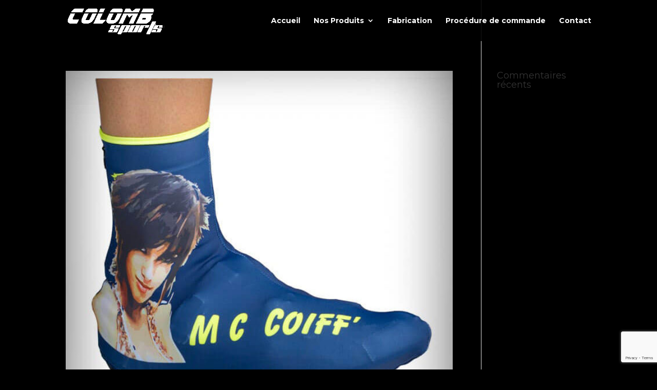

--- FILE ---
content_type: text/html; charset=utf-8
request_url: https://www.google.com/recaptcha/api2/anchor?ar=1&k=6LfhyE8iAAAAAGd8P5wYK3-4nl4CWNkdDueOVqx5&co=aHR0cHM6Ly9jb2xvbWJzcG9ydC5mcjo0NDM.&hl=en&v=7gg7H51Q-naNfhmCP3_R47ho&size=invisible&anchor-ms=20000&execute-ms=15000&cb=lzgza9cng0hr
body_size: 48292
content:
<!DOCTYPE HTML><html dir="ltr" lang="en"><head><meta http-equiv="Content-Type" content="text/html; charset=UTF-8">
<meta http-equiv="X-UA-Compatible" content="IE=edge">
<title>reCAPTCHA</title>
<style type="text/css">
/* cyrillic-ext */
@font-face {
  font-family: 'Roboto';
  font-style: normal;
  font-weight: 400;
  font-stretch: 100%;
  src: url(//fonts.gstatic.com/s/roboto/v48/KFO7CnqEu92Fr1ME7kSn66aGLdTylUAMa3GUBHMdazTgWw.woff2) format('woff2');
  unicode-range: U+0460-052F, U+1C80-1C8A, U+20B4, U+2DE0-2DFF, U+A640-A69F, U+FE2E-FE2F;
}
/* cyrillic */
@font-face {
  font-family: 'Roboto';
  font-style: normal;
  font-weight: 400;
  font-stretch: 100%;
  src: url(//fonts.gstatic.com/s/roboto/v48/KFO7CnqEu92Fr1ME7kSn66aGLdTylUAMa3iUBHMdazTgWw.woff2) format('woff2');
  unicode-range: U+0301, U+0400-045F, U+0490-0491, U+04B0-04B1, U+2116;
}
/* greek-ext */
@font-face {
  font-family: 'Roboto';
  font-style: normal;
  font-weight: 400;
  font-stretch: 100%;
  src: url(//fonts.gstatic.com/s/roboto/v48/KFO7CnqEu92Fr1ME7kSn66aGLdTylUAMa3CUBHMdazTgWw.woff2) format('woff2');
  unicode-range: U+1F00-1FFF;
}
/* greek */
@font-face {
  font-family: 'Roboto';
  font-style: normal;
  font-weight: 400;
  font-stretch: 100%;
  src: url(//fonts.gstatic.com/s/roboto/v48/KFO7CnqEu92Fr1ME7kSn66aGLdTylUAMa3-UBHMdazTgWw.woff2) format('woff2');
  unicode-range: U+0370-0377, U+037A-037F, U+0384-038A, U+038C, U+038E-03A1, U+03A3-03FF;
}
/* math */
@font-face {
  font-family: 'Roboto';
  font-style: normal;
  font-weight: 400;
  font-stretch: 100%;
  src: url(//fonts.gstatic.com/s/roboto/v48/KFO7CnqEu92Fr1ME7kSn66aGLdTylUAMawCUBHMdazTgWw.woff2) format('woff2');
  unicode-range: U+0302-0303, U+0305, U+0307-0308, U+0310, U+0312, U+0315, U+031A, U+0326-0327, U+032C, U+032F-0330, U+0332-0333, U+0338, U+033A, U+0346, U+034D, U+0391-03A1, U+03A3-03A9, U+03B1-03C9, U+03D1, U+03D5-03D6, U+03F0-03F1, U+03F4-03F5, U+2016-2017, U+2034-2038, U+203C, U+2040, U+2043, U+2047, U+2050, U+2057, U+205F, U+2070-2071, U+2074-208E, U+2090-209C, U+20D0-20DC, U+20E1, U+20E5-20EF, U+2100-2112, U+2114-2115, U+2117-2121, U+2123-214F, U+2190, U+2192, U+2194-21AE, U+21B0-21E5, U+21F1-21F2, U+21F4-2211, U+2213-2214, U+2216-22FF, U+2308-230B, U+2310, U+2319, U+231C-2321, U+2336-237A, U+237C, U+2395, U+239B-23B7, U+23D0, U+23DC-23E1, U+2474-2475, U+25AF, U+25B3, U+25B7, U+25BD, U+25C1, U+25CA, U+25CC, U+25FB, U+266D-266F, U+27C0-27FF, U+2900-2AFF, U+2B0E-2B11, U+2B30-2B4C, U+2BFE, U+3030, U+FF5B, U+FF5D, U+1D400-1D7FF, U+1EE00-1EEFF;
}
/* symbols */
@font-face {
  font-family: 'Roboto';
  font-style: normal;
  font-weight: 400;
  font-stretch: 100%;
  src: url(//fonts.gstatic.com/s/roboto/v48/KFO7CnqEu92Fr1ME7kSn66aGLdTylUAMaxKUBHMdazTgWw.woff2) format('woff2');
  unicode-range: U+0001-000C, U+000E-001F, U+007F-009F, U+20DD-20E0, U+20E2-20E4, U+2150-218F, U+2190, U+2192, U+2194-2199, U+21AF, U+21E6-21F0, U+21F3, U+2218-2219, U+2299, U+22C4-22C6, U+2300-243F, U+2440-244A, U+2460-24FF, U+25A0-27BF, U+2800-28FF, U+2921-2922, U+2981, U+29BF, U+29EB, U+2B00-2BFF, U+4DC0-4DFF, U+FFF9-FFFB, U+10140-1018E, U+10190-1019C, U+101A0, U+101D0-101FD, U+102E0-102FB, U+10E60-10E7E, U+1D2C0-1D2D3, U+1D2E0-1D37F, U+1F000-1F0FF, U+1F100-1F1AD, U+1F1E6-1F1FF, U+1F30D-1F30F, U+1F315, U+1F31C, U+1F31E, U+1F320-1F32C, U+1F336, U+1F378, U+1F37D, U+1F382, U+1F393-1F39F, U+1F3A7-1F3A8, U+1F3AC-1F3AF, U+1F3C2, U+1F3C4-1F3C6, U+1F3CA-1F3CE, U+1F3D4-1F3E0, U+1F3ED, U+1F3F1-1F3F3, U+1F3F5-1F3F7, U+1F408, U+1F415, U+1F41F, U+1F426, U+1F43F, U+1F441-1F442, U+1F444, U+1F446-1F449, U+1F44C-1F44E, U+1F453, U+1F46A, U+1F47D, U+1F4A3, U+1F4B0, U+1F4B3, U+1F4B9, U+1F4BB, U+1F4BF, U+1F4C8-1F4CB, U+1F4D6, U+1F4DA, U+1F4DF, U+1F4E3-1F4E6, U+1F4EA-1F4ED, U+1F4F7, U+1F4F9-1F4FB, U+1F4FD-1F4FE, U+1F503, U+1F507-1F50B, U+1F50D, U+1F512-1F513, U+1F53E-1F54A, U+1F54F-1F5FA, U+1F610, U+1F650-1F67F, U+1F687, U+1F68D, U+1F691, U+1F694, U+1F698, U+1F6AD, U+1F6B2, U+1F6B9-1F6BA, U+1F6BC, U+1F6C6-1F6CF, U+1F6D3-1F6D7, U+1F6E0-1F6EA, U+1F6F0-1F6F3, U+1F6F7-1F6FC, U+1F700-1F7FF, U+1F800-1F80B, U+1F810-1F847, U+1F850-1F859, U+1F860-1F887, U+1F890-1F8AD, U+1F8B0-1F8BB, U+1F8C0-1F8C1, U+1F900-1F90B, U+1F93B, U+1F946, U+1F984, U+1F996, U+1F9E9, U+1FA00-1FA6F, U+1FA70-1FA7C, U+1FA80-1FA89, U+1FA8F-1FAC6, U+1FACE-1FADC, U+1FADF-1FAE9, U+1FAF0-1FAF8, U+1FB00-1FBFF;
}
/* vietnamese */
@font-face {
  font-family: 'Roboto';
  font-style: normal;
  font-weight: 400;
  font-stretch: 100%;
  src: url(//fonts.gstatic.com/s/roboto/v48/KFO7CnqEu92Fr1ME7kSn66aGLdTylUAMa3OUBHMdazTgWw.woff2) format('woff2');
  unicode-range: U+0102-0103, U+0110-0111, U+0128-0129, U+0168-0169, U+01A0-01A1, U+01AF-01B0, U+0300-0301, U+0303-0304, U+0308-0309, U+0323, U+0329, U+1EA0-1EF9, U+20AB;
}
/* latin-ext */
@font-face {
  font-family: 'Roboto';
  font-style: normal;
  font-weight: 400;
  font-stretch: 100%;
  src: url(//fonts.gstatic.com/s/roboto/v48/KFO7CnqEu92Fr1ME7kSn66aGLdTylUAMa3KUBHMdazTgWw.woff2) format('woff2');
  unicode-range: U+0100-02BA, U+02BD-02C5, U+02C7-02CC, U+02CE-02D7, U+02DD-02FF, U+0304, U+0308, U+0329, U+1D00-1DBF, U+1E00-1E9F, U+1EF2-1EFF, U+2020, U+20A0-20AB, U+20AD-20C0, U+2113, U+2C60-2C7F, U+A720-A7FF;
}
/* latin */
@font-face {
  font-family: 'Roboto';
  font-style: normal;
  font-weight: 400;
  font-stretch: 100%;
  src: url(//fonts.gstatic.com/s/roboto/v48/KFO7CnqEu92Fr1ME7kSn66aGLdTylUAMa3yUBHMdazQ.woff2) format('woff2');
  unicode-range: U+0000-00FF, U+0131, U+0152-0153, U+02BB-02BC, U+02C6, U+02DA, U+02DC, U+0304, U+0308, U+0329, U+2000-206F, U+20AC, U+2122, U+2191, U+2193, U+2212, U+2215, U+FEFF, U+FFFD;
}
/* cyrillic-ext */
@font-face {
  font-family: 'Roboto';
  font-style: normal;
  font-weight: 500;
  font-stretch: 100%;
  src: url(//fonts.gstatic.com/s/roboto/v48/KFO7CnqEu92Fr1ME7kSn66aGLdTylUAMa3GUBHMdazTgWw.woff2) format('woff2');
  unicode-range: U+0460-052F, U+1C80-1C8A, U+20B4, U+2DE0-2DFF, U+A640-A69F, U+FE2E-FE2F;
}
/* cyrillic */
@font-face {
  font-family: 'Roboto';
  font-style: normal;
  font-weight: 500;
  font-stretch: 100%;
  src: url(//fonts.gstatic.com/s/roboto/v48/KFO7CnqEu92Fr1ME7kSn66aGLdTylUAMa3iUBHMdazTgWw.woff2) format('woff2');
  unicode-range: U+0301, U+0400-045F, U+0490-0491, U+04B0-04B1, U+2116;
}
/* greek-ext */
@font-face {
  font-family: 'Roboto';
  font-style: normal;
  font-weight: 500;
  font-stretch: 100%;
  src: url(//fonts.gstatic.com/s/roboto/v48/KFO7CnqEu92Fr1ME7kSn66aGLdTylUAMa3CUBHMdazTgWw.woff2) format('woff2');
  unicode-range: U+1F00-1FFF;
}
/* greek */
@font-face {
  font-family: 'Roboto';
  font-style: normal;
  font-weight: 500;
  font-stretch: 100%;
  src: url(//fonts.gstatic.com/s/roboto/v48/KFO7CnqEu92Fr1ME7kSn66aGLdTylUAMa3-UBHMdazTgWw.woff2) format('woff2');
  unicode-range: U+0370-0377, U+037A-037F, U+0384-038A, U+038C, U+038E-03A1, U+03A3-03FF;
}
/* math */
@font-face {
  font-family: 'Roboto';
  font-style: normal;
  font-weight: 500;
  font-stretch: 100%;
  src: url(//fonts.gstatic.com/s/roboto/v48/KFO7CnqEu92Fr1ME7kSn66aGLdTylUAMawCUBHMdazTgWw.woff2) format('woff2');
  unicode-range: U+0302-0303, U+0305, U+0307-0308, U+0310, U+0312, U+0315, U+031A, U+0326-0327, U+032C, U+032F-0330, U+0332-0333, U+0338, U+033A, U+0346, U+034D, U+0391-03A1, U+03A3-03A9, U+03B1-03C9, U+03D1, U+03D5-03D6, U+03F0-03F1, U+03F4-03F5, U+2016-2017, U+2034-2038, U+203C, U+2040, U+2043, U+2047, U+2050, U+2057, U+205F, U+2070-2071, U+2074-208E, U+2090-209C, U+20D0-20DC, U+20E1, U+20E5-20EF, U+2100-2112, U+2114-2115, U+2117-2121, U+2123-214F, U+2190, U+2192, U+2194-21AE, U+21B0-21E5, U+21F1-21F2, U+21F4-2211, U+2213-2214, U+2216-22FF, U+2308-230B, U+2310, U+2319, U+231C-2321, U+2336-237A, U+237C, U+2395, U+239B-23B7, U+23D0, U+23DC-23E1, U+2474-2475, U+25AF, U+25B3, U+25B7, U+25BD, U+25C1, U+25CA, U+25CC, U+25FB, U+266D-266F, U+27C0-27FF, U+2900-2AFF, U+2B0E-2B11, U+2B30-2B4C, U+2BFE, U+3030, U+FF5B, U+FF5D, U+1D400-1D7FF, U+1EE00-1EEFF;
}
/* symbols */
@font-face {
  font-family: 'Roboto';
  font-style: normal;
  font-weight: 500;
  font-stretch: 100%;
  src: url(//fonts.gstatic.com/s/roboto/v48/KFO7CnqEu92Fr1ME7kSn66aGLdTylUAMaxKUBHMdazTgWw.woff2) format('woff2');
  unicode-range: U+0001-000C, U+000E-001F, U+007F-009F, U+20DD-20E0, U+20E2-20E4, U+2150-218F, U+2190, U+2192, U+2194-2199, U+21AF, U+21E6-21F0, U+21F3, U+2218-2219, U+2299, U+22C4-22C6, U+2300-243F, U+2440-244A, U+2460-24FF, U+25A0-27BF, U+2800-28FF, U+2921-2922, U+2981, U+29BF, U+29EB, U+2B00-2BFF, U+4DC0-4DFF, U+FFF9-FFFB, U+10140-1018E, U+10190-1019C, U+101A0, U+101D0-101FD, U+102E0-102FB, U+10E60-10E7E, U+1D2C0-1D2D3, U+1D2E0-1D37F, U+1F000-1F0FF, U+1F100-1F1AD, U+1F1E6-1F1FF, U+1F30D-1F30F, U+1F315, U+1F31C, U+1F31E, U+1F320-1F32C, U+1F336, U+1F378, U+1F37D, U+1F382, U+1F393-1F39F, U+1F3A7-1F3A8, U+1F3AC-1F3AF, U+1F3C2, U+1F3C4-1F3C6, U+1F3CA-1F3CE, U+1F3D4-1F3E0, U+1F3ED, U+1F3F1-1F3F3, U+1F3F5-1F3F7, U+1F408, U+1F415, U+1F41F, U+1F426, U+1F43F, U+1F441-1F442, U+1F444, U+1F446-1F449, U+1F44C-1F44E, U+1F453, U+1F46A, U+1F47D, U+1F4A3, U+1F4B0, U+1F4B3, U+1F4B9, U+1F4BB, U+1F4BF, U+1F4C8-1F4CB, U+1F4D6, U+1F4DA, U+1F4DF, U+1F4E3-1F4E6, U+1F4EA-1F4ED, U+1F4F7, U+1F4F9-1F4FB, U+1F4FD-1F4FE, U+1F503, U+1F507-1F50B, U+1F50D, U+1F512-1F513, U+1F53E-1F54A, U+1F54F-1F5FA, U+1F610, U+1F650-1F67F, U+1F687, U+1F68D, U+1F691, U+1F694, U+1F698, U+1F6AD, U+1F6B2, U+1F6B9-1F6BA, U+1F6BC, U+1F6C6-1F6CF, U+1F6D3-1F6D7, U+1F6E0-1F6EA, U+1F6F0-1F6F3, U+1F6F7-1F6FC, U+1F700-1F7FF, U+1F800-1F80B, U+1F810-1F847, U+1F850-1F859, U+1F860-1F887, U+1F890-1F8AD, U+1F8B0-1F8BB, U+1F8C0-1F8C1, U+1F900-1F90B, U+1F93B, U+1F946, U+1F984, U+1F996, U+1F9E9, U+1FA00-1FA6F, U+1FA70-1FA7C, U+1FA80-1FA89, U+1FA8F-1FAC6, U+1FACE-1FADC, U+1FADF-1FAE9, U+1FAF0-1FAF8, U+1FB00-1FBFF;
}
/* vietnamese */
@font-face {
  font-family: 'Roboto';
  font-style: normal;
  font-weight: 500;
  font-stretch: 100%;
  src: url(//fonts.gstatic.com/s/roboto/v48/KFO7CnqEu92Fr1ME7kSn66aGLdTylUAMa3OUBHMdazTgWw.woff2) format('woff2');
  unicode-range: U+0102-0103, U+0110-0111, U+0128-0129, U+0168-0169, U+01A0-01A1, U+01AF-01B0, U+0300-0301, U+0303-0304, U+0308-0309, U+0323, U+0329, U+1EA0-1EF9, U+20AB;
}
/* latin-ext */
@font-face {
  font-family: 'Roboto';
  font-style: normal;
  font-weight: 500;
  font-stretch: 100%;
  src: url(//fonts.gstatic.com/s/roboto/v48/KFO7CnqEu92Fr1ME7kSn66aGLdTylUAMa3KUBHMdazTgWw.woff2) format('woff2');
  unicode-range: U+0100-02BA, U+02BD-02C5, U+02C7-02CC, U+02CE-02D7, U+02DD-02FF, U+0304, U+0308, U+0329, U+1D00-1DBF, U+1E00-1E9F, U+1EF2-1EFF, U+2020, U+20A0-20AB, U+20AD-20C0, U+2113, U+2C60-2C7F, U+A720-A7FF;
}
/* latin */
@font-face {
  font-family: 'Roboto';
  font-style: normal;
  font-weight: 500;
  font-stretch: 100%;
  src: url(//fonts.gstatic.com/s/roboto/v48/KFO7CnqEu92Fr1ME7kSn66aGLdTylUAMa3yUBHMdazQ.woff2) format('woff2');
  unicode-range: U+0000-00FF, U+0131, U+0152-0153, U+02BB-02BC, U+02C6, U+02DA, U+02DC, U+0304, U+0308, U+0329, U+2000-206F, U+20AC, U+2122, U+2191, U+2193, U+2212, U+2215, U+FEFF, U+FFFD;
}
/* cyrillic-ext */
@font-face {
  font-family: 'Roboto';
  font-style: normal;
  font-weight: 900;
  font-stretch: 100%;
  src: url(//fonts.gstatic.com/s/roboto/v48/KFO7CnqEu92Fr1ME7kSn66aGLdTylUAMa3GUBHMdazTgWw.woff2) format('woff2');
  unicode-range: U+0460-052F, U+1C80-1C8A, U+20B4, U+2DE0-2DFF, U+A640-A69F, U+FE2E-FE2F;
}
/* cyrillic */
@font-face {
  font-family: 'Roboto';
  font-style: normal;
  font-weight: 900;
  font-stretch: 100%;
  src: url(//fonts.gstatic.com/s/roboto/v48/KFO7CnqEu92Fr1ME7kSn66aGLdTylUAMa3iUBHMdazTgWw.woff2) format('woff2');
  unicode-range: U+0301, U+0400-045F, U+0490-0491, U+04B0-04B1, U+2116;
}
/* greek-ext */
@font-face {
  font-family: 'Roboto';
  font-style: normal;
  font-weight: 900;
  font-stretch: 100%;
  src: url(//fonts.gstatic.com/s/roboto/v48/KFO7CnqEu92Fr1ME7kSn66aGLdTylUAMa3CUBHMdazTgWw.woff2) format('woff2');
  unicode-range: U+1F00-1FFF;
}
/* greek */
@font-face {
  font-family: 'Roboto';
  font-style: normal;
  font-weight: 900;
  font-stretch: 100%;
  src: url(//fonts.gstatic.com/s/roboto/v48/KFO7CnqEu92Fr1ME7kSn66aGLdTylUAMa3-UBHMdazTgWw.woff2) format('woff2');
  unicode-range: U+0370-0377, U+037A-037F, U+0384-038A, U+038C, U+038E-03A1, U+03A3-03FF;
}
/* math */
@font-face {
  font-family: 'Roboto';
  font-style: normal;
  font-weight: 900;
  font-stretch: 100%;
  src: url(//fonts.gstatic.com/s/roboto/v48/KFO7CnqEu92Fr1ME7kSn66aGLdTylUAMawCUBHMdazTgWw.woff2) format('woff2');
  unicode-range: U+0302-0303, U+0305, U+0307-0308, U+0310, U+0312, U+0315, U+031A, U+0326-0327, U+032C, U+032F-0330, U+0332-0333, U+0338, U+033A, U+0346, U+034D, U+0391-03A1, U+03A3-03A9, U+03B1-03C9, U+03D1, U+03D5-03D6, U+03F0-03F1, U+03F4-03F5, U+2016-2017, U+2034-2038, U+203C, U+2040, U+2043, U+2047, U+2050, U+2057, U+205F, U+2070-2071, U+2074-208E, U+2090-209C, U+20D0-20DC, U+20E1, U+20E5-20EF, U+2100-2112, U+2114-2115, U+2117-2121, U+2123-214F, U+2190, U+2192, U+2194-21AE, U+21B0-21E5, U+21F1-21F2, U+21F4-2211, U+2213-2214, U+2216-22FF, U+2308-230B, U+2310, U+2319, U+231C-2321, U+2336-237A, U+237C, U+2395, U+239B-23B7, U+23D0, U+23DC-23E1, U+2474-2475, U+25AF, U+25B3, U+25B7, U+25BD, U+25C1, U+25CA, U+25CC, U+25FB, U+266D-266F, U+27C0-27FF, U+2900-2AFF, U+2B0E-2B11, U+2B30-2B4C, U+2BFE, U+3030, U+FF5B, U+FF5D, U+1D400-1D7FF, U+1EE00-1EEFF;
}
/* symbols */
@font-face {
  font-family: 'Roboto';
  font-style: normal;
  font-weight: 900;
  font-stretch: 100%;
  src: url(//fonts.gstatic.com/s/roboto/v48/KFO7CnqEu92Fr1ME7kSn66aGLdTylUAMaxKUBHMdazTgWw.woff2) format('woff2');
  unicode-range: U+0001-000C, U+000E-001F, U+007F-009F, U+20DD-20E0, U+20E2-20E4, U+2150-218F, U+2190, U+2192, U+2194-2199, U+21AF, U+21E6-21F0, U+21F3, U+2218-2219, U+2299, U+22C4-22C6, U+2300-243F, U+2440-244A, U+2460-24FF, U+25A0-27BF, U+2800-28FF, U+2921-2922, U+2981, U+29BF, U+29EB, U+2B00-2BFF, U+4DC0-4DFF, U+FFF9-FFFB, U+10140-1018E, U+10190-1019C, U+101A0, U+101D0-101FD, U+102E0-102FB, U+10E60-10E7E, U+1D2C0-1D2D3, U+1D2E0-1D37F, U+1F000-1F0FF, U+1F100-1F1AD, U+1F1E6-1F1FF, U+1F30D-1F30F, U+1F315, U+1F31C, U+1F31E, U+1F320-1F32C, U+1F336, U+1F378, U+1F37D, U+1F382, U+1F393-1F39F, U+1F3A7-1F3A8, U+1F3AC-1F3AF, U+1F3C2, U+1F3C4-1F3C6, U+1F3CA-1F3CE, U+1F3D4-1F3E0, U+1F3ED, U+1F3F1-1F3F3, U+1F3F5-1F3F7, U+1F408, U+1F415, U+1F41F, U+1F426, U+1F43F, U+1F441-1F442, U+1F444, U+1F446-1F449, U+1F44C-1F44E, U+1F453, U+1F46A, U+1F47D, U+1F4A3, U+1F4B0, U+1F4B3, U+1F4B9, U+1F4BB, U+1F4BF, U+1F4C8-1F4CB, U+1F4D6, U+1F4DA, U+1F4DF, U+1F4E3-1F4E6, U+1F4EA-1F4ED, U+1F4F7, U+1F4F9-1F4FB, U+1F4FD-1F4FE, U+1F503, U+1F507-1F50B, U+1F50D, U+1F512-1F513, U+1F53E-1F54A, U+1F54F-1F5FA, U+1F610, U+1F650-1F67F, U+1F687, U+1F68D, U+1F691, U+1F694, U+1F698, U+1F6AD, U+1F6B2, U+1F6B9-1F6BA, U+1F6BC, U+1F6C6-1F6CF, U+1F6D3-1F6D7, U+1F6E0-1F6EA, U+1F6F0-1F6F3, U+1F6F7-1F6FC, U+1F700-1F7FF, U+1F800-1F80B, U+1F810-1F847, U+1F850-1F859, U+1F860-1F887, U+1F890-1F8AD, U+1F8B0-1F8BB, U+1F8C0-1F8C1, U+1F900-1F90B, U+1F93B, U+1F946, U+1F984, U+1F996, U+1F9E9, U+1FA00-1FA6F, U+1FA70-1FA7C, U+1FA80-1FA89, U+1FA8F-1FAC6, U+1FACE-1FADC, U+1FADF-1FAE9, U+1FAF0-1FAF8, U+1FB00-1FBFF;
}
/* vietnamese */
@font-face {
  font-family: 'Roboto';
  font-style: normal;
  font-weight: 900;
  font-stretch: 100%;
  src: url(//fonts.gstatic.com/s/roboto/v48/KFO7CnqEu92Fr1ME7kSn66aGLdTylUAMa3OUBHMdazTgWw.woff2) format('woff2');
  unicode-range: U+0102-0103, U+0110-0111, U+0128-0129, U+0168-0169, U+01A0-01A1, U+01AF-01B0, U+0300-0301, U+0303-0304, U+0308-0309, U+0323, U+0329, U+1EA0-1EF9, U+20AB;
}
/* latin-ext */
@font-face {
  font-family: 'Roboto';
  font-style: normal;
  font-weight: 900;
  font-stretch: 100%;
  src: url(//fonts.gstatic.com/s/roboto/v48/KFO7CnqEu92Fr1ME7kSn66aGLdTylUAMa3KUBHMdazTgWw.woff2) format('woff2');
  unicode-range: U+0100-02BA, U+02BD-02C5, U+02C7-02CC, U+02CE-02D7, U+02DD-02FF, U+0304, U+0308, U+0329, U+1D00-1DBF, U+1E00-1E9F, U+1EF2-1EFF, U+2020, U+20A0-20AB, U+20AD-20C0, U+2113, U+2C60-2C7F, U+A720-A7FF;
}
/* latin */
@font-face {
  font-family: 'Roboto';
  font-style: normal;
  font-weight: 900;
  font-stretch: 100%;
  src: url(//fonts.gstatic.com/s/roboto/v48/KFO7CnqEu92Fr1ME7kSn66aGLdTylUAMa3yUBHMdazQ.woff2) format('woff2');
  unicode-range: U+0000-00FF, U+0131, U+0152-0153, U+02BB-02BC, U+02C6, U+02DA, U+02DC, U+0304, U+0308, U+0329, U+2000-206F, U+20AC, U+2122, U+2191, U+2193, U+2212, U+2215, U+FEFF, U+FFFD;
}

</style>
<link rel="stylesheet" type="text/css" href="https://www.gstatic.com/recaptcha/releases/7gg7H51Q-naNfhmCP3_R47ho/styles__ltr.css">
<script nonce="zjLAvNEiH_tBmcX6_Hr54w" type="text/javascript">window['__recaptcha_api'] = 'https://www.google.com/recaptcha/api2/';</script>
<script type="text/javascript" src="https://www.gstatic.com/recaptcha/releases/7gg7H51Q-naNfhmCP3_R47ho/recaptcha__en.js" nonce="zjLAvNEiH_tBmcX6_Hr54w">
      
    </script></head>
<body><div id="rc-anchor-alert" class="rc-anchor-alert"></div>
<input type="hidden" id="recaptcha-token" value="[base64]">
<script type="text/javascript" nonce="zjLAvNEiH_tBmcX6_Hr54w">
      recaptcha.anchor.Main.init("[\x22ainput\x22,[\x22bgdata\x22,\x22\x22,\[base64]/[base64]/[base64]/KE4oMTI0LHYsdi5HKSxMWihsLHYpKTpOKDEyNCx2LGwpLFYpLHYpLFQpKSxGKDE3MSx2KX0scjc9ZnVuY3Rpb24obCl7cmV0dXJuIGx9LEM9ZnVuY3Rpb24obCxWLHYpe04odixsLFYpLFZbYWtdPTI3OTZ9LG49ZnVuY3Rpb24obCxWKXtWLlg9KChWLlg/[base64]/[base64]/[base64]/[base64]/[base64]/[base64]/[base64]/[base64]/[base64]/[base64]/[base64]\\u003d\x22,\[base64]\\u003d\\u003d\x22,\x22HTfCssO9w5lawrnCjXQ/ZRTCiGPDjMKmw4vCpcKlGMKFw6pwFMO9w4bCkcO8ZgXDll3CgGxKwpvDkibCpMKvDCdfKX7Cn8OCSMKabBjCkhXCpsOxwpMxwqXCswPDg2htw6HDq13CoDjDu8O3TsKfwr/DjEcYLG/DmmciA8OTbsOub0cmIWfDokM+VEbCgx0Kw6R+wrHCqcOqZ8OOwrTCm8OTwpzChmZ+IsKoWGfCmBAjw5bCiMKobnMKZsKZwrY3w5Q2BA/DqsKtX8KFc17Cr3/[base64]/[base64]/w6Uww4zCoEfCt8O1wr/ChUERwq7Ck3sXw77Cqjs/Lj/Ctn7DscKow5Eyw47ClMOnw6fDrsK1w5dnTyIXPsKBHnosw53Cu8OyK8OHKMOSBMK7w5bCjzQvGsOgbcO4woxMw5rDkw/[base64]/DgsKWQ8OvwqDCtzMdw4/Do1Z7D8OawrLCn8O4F8KvIsOrw5gOQ8KLw7RMeMOFwrzDhwbDgsK2HW7CiMKBaMKvGsOxw6jDkMOxdyzDv8OtwrXCksOfNsKvwrPDi8Ofw79Pwr4FEBtHw41tc1sNQjrDmlHDqsOOMcKlY8Ogw5cdLMO2F8KNw7cwwo/CucKUw5TDlyvDh8OoZsKaZi1pfgHDscO2NcOiw5jDvcKuwqNnw7bDlz4YJ03CgjJNaHI2FG9Cw64nG8ORwoZoAV7CuADDtcO1wqplwopaDsOYHmfDlSUUIcKudBVzw6/CqsOjdsKMQ1dyw41eMG3Ch8KQainDmDdTwrzCrMKFw4IMw5PDrsKyfsOXN1bDjXrCkcOPw7bCl3QZw4bDoMO5wr/[base64]/[base64]/Cv0FywqxTw4VNfxPChsO5MMOvwq3CvGAiQQFELDXDi8O4w43DocKDw4RaRsO/R1Jfwr/[base64]/w79ZOMKqwoPDrlXDhcKBNzAxwprDhigpQsOrw44xwrs5ccKnRhtsbU5kw4RBwoHCuxotw5jCkMK7CmrCm8K4w7nDmMKBwpvClcK6w5ZfwqMbwqTCu2Ibw7bCmUIww5TDr8KMwpJgw7/CtxYIwo7CtUzDh8OWwopUw6A+dcONACN+wpTDpQPCgHTCrFnDr3DDuMOcCFcFwrJAwpjDmkbCjMOFwogXwrhFfcORwrXDlsOFwpnCrRt3wrbDkMOdTxlfwrPDrQRoRhdBw6LCtGQtPFDCkg7CkmXCr8OYwonDsjTDtF/DvcOHPWkAw6bDoMKVwrTCgcOIGsKHw7ISSnfDsQcYwr7DqnkwXcK3Z8KbDV7CnsOvB8KgcMKFwoAbw4/Cnl/CrsKLVsOvPsK5wqI8c8K7w5Ruw4XDisOAQDB7dcKMwopoGsO7K1HDq8Khw6tKe8O9wprDnhLCl1o3w6Azw7RKacKpL8OXESjChgN6RMO/[base64]/CqUtnw7bChC3DmcKPw5LCvibCj0/Dozciw4bDiylxT8O2OQHDlDTDmcOZw547Bmhwwo9MeMOXVMK3X2ImNADChmLCpcKHQsOMP8OVHlXCqcK2RcO/MUTCmCHChsOJC8OowrnCtRkFSRs3wpLDusKMw7PDgsOHw7PCtMK+VwV3wr7Dp37Ck8OOwrQtFG/CoMOMbCxrwqnDp8K6w4Y+w7fCvTIxw6MHwohwLXPCkB0ew5zDgcOyBcKCw6xBfidwJ1/Dn8KaEEvCjsONHEp/[base64]/DtMKGKsO1woDCpcKlw6AUwpc2w6s1RMK2YCdrwoTDpcOgwpfCt8ODwqvDvFvCo1TDgsOhwrhEwpjCv8KRTcOgwqBFSMOBw5zCkBh8KsK6wrggw5cOwoPDocKPwrxkGcKDeMK/wqfDuQjCjXTDjWYjTQMvRFDCnsOCQ8KpP3oTaWTDgTMgPyIaw7gVVn/DkwAIDS3CrhZVwpEqwoplG8ODYMONwovCvcOYQsK1w7UQSTM3X8K5woHDnMOUwr5dw7Epw5rDhMKKQcK5wr8SaMO7wqlaw6rDucKBw5d5X8KDI8OjJMOuwodlw6o1w5Zaw7XDliAUw7LCp8KAw7FcGcKkLjvCscKNUTzCl1nDk8O/wr7DnSstw7PClMOaU8OVTcObwoo1c3B7wqbDpsORw4AfcEnDi8OTwrbCm2cBw4/DqMO/XmvDi8OdTRrCm8OUOB7CnVIBwprCvzzDoUVzw6dDRMKTMF5bw4HDmcKtw47DqMOJw4nDgV8RAsKkw5vDqsOBF2Ynw5DCt0AQwpvDiEoTw5/DgMOHV1HDpUHCosKvDX9qw7DCi8Olw5UtwrfCuMKJwrxKw77DjcK8FXsEZwJfdcK8w6XDsU0Kw5Y3B2zDssO5ScO9MMOdAh9DwrHCihVewpzDkhHDk8OMwq4vasOgwopBScKAS8KAw4cLw6DDjMKuWwzCu8Kkw7PDlcO/wr3CmsKEGxMrw6YEdG/DvsKQwpfDvcOywozCqsOvwo/Dnw/[base64]/XlVYwpHCiwYgUMOSRsOBezM6f3RAFMOtw4bCucKSVsKlDCpOIXHCpSMLajDCrMKTw5PCgkbDtWTDqsO/wpLCkA3DozLCocOhFcKZesKuwqPCr8KgEcKbZcOSw7nCpivCjWXDhlcqw6zCqcO1MSZwwoDDqkNfw48lwrpHwodvEVpswotVw4I0YDhOKkLDmjTCmMO/MjE2wqM/W1TCpStnB8K+BcOAwqnDuwrCocOvwp/CgcOBIcO/SAHDgTA6wrfCn0TDm8O2wpwPwovDkcOgJQjDi0kEwoDDrX1EQDfCscOvwr06wp7DuCRwf8KCw44zw63DnsKTw6TDqVwLw7rCo8O6wohlwqFALMO3w7HCtcKKDMOJCMKcw7HCrcKfw5FGwofDj8KDw6svWcKmb8KiM8Ohw6/DmEbCkMO1MXPCiXXDqQ8/w5vDj8KsUsOAw5YmwrwxYQQawr1GOMKyw4VOZ0MFwo9zw6PDgkLCt8K/[base64]/w7bDtBBswqzCtcKPw5rDrh3CoRN9LRTCmMOLw4kHOWNVMsKew6rDhg3Dihp3UCvDlcK2w7zCpMOfWMOSw4PCnQsAw51KWlMqZ1jDicOyS8Kuw4t2w43CginDsX/Do0Z5c8KsH2sETmZnc8K/csO8w5zCjjbCmMKUw6x9worDgAzDqsOUf8OtHMOAAF5pXEkDw7ZmclDCqsOgekkBw43DsV5dXsOvXR/DiVbDjEEtKMOPETDDusOqwoPCmDMzw5DDj05cGsOTbnMzUEDChsKVwqRGXx/DksOQwpjDgsK9w54lwrTDvMODw6TCj3nDoMK9w5XDiTjCosK3w7bDm8O4EVjDo8KQSMOewpIYRcKpUsOnSMOTNGQhw64Ye8O9A0zDkmjDnF7CqsOpZxvCp1/CscKawpbDiVjDn8OOwrYLL00pwrcpw4oWwpbDh8K6V8K3dMKALw7ChMKaQsOFbxBNwojDnMK+woXDpMKFw7vDpcKyw4tEwq3Cr8OXcMOQLMK0w7Bmwq0RwqAcFWHDtMKbeMKzw48Xw61PwpgzN3VJw5NDw44kCMOKJ2ZBwrXDhcOQw4rDvcKnQw/DvQzDgDrCgG7DosK4ZcKCaAfCiMOfK8Kgwq1PODnCmG/CuBfCtBc8wqDCqWsMwrXCr8Ofwo58wqY3BEbDrMKIwrkaHTYsccK5wrnDvMKuOcOtOsK/woc0EMOywpDCqsKgI0dEw6LCrH5vNy4jw4fCvcO3T8OdMzjDl156wpIRCAnDusKmw5dsezxFCcOrwpROc8KIIsOawoBpw5tobjnCnE99woPCssOpKmMmw6Aiwqw1UcKSw73Cl1TDpMOBZcK4wofCqQFtJDLDpcOTwpnCr0LDvm8Fw7dKGm/Ch8OKwoseRMK0AsOpBx1vw7fDmh4xwrNcOFnDg8ODHkRhwpl4wp/CscO2w4gzwozDscOMZsKuwpstaxYvJyNFM8OFNcOfw5lDwr8nw6ZXPMOyZQpcIRMjw7DDtBjDscOYCCsadkEKwpnCjmNYakxhcVHCkw3DlSUwXUpQwrfDhUnCgT1JeG4oeUZoPMKKw44XUQrCtMO/wqN4w50ABcOdWsOxHAEUGcOqw5sBwpsUw5DDvsOISMKXS3fDu8OtA8KHwpPClWZ/w5bDuW3CtxfCssKzw7zDscOgw5wgw4FsVhc/w5d8Yi95w6TDuMOIL8OIw4zCu8OKwpxUJsKcTQV8w5Ahf8K0w6Y9wpZKVsKSw5N2w5oqwq/[base64]/wolrw57DnMO1wqzCq2hAUWQRwq0MwpfChAEMw4ghw5ckw53Do8OSXsKqXMOkwrrCtMK9wpzChUV5w5DCrMOVRQ4obsKdYhjDtC7ChwTCucKQFMKbwofDmsK4cVHCpcKrw5UvIcOFw43DmQfCkcKACyvDkzbDgx/DsjXDkMOFw61xw6jCpz/[base64]/DosK/[base64]/Cs1JBY8KzwqXDpsKPw4nCpytLHBfCtMOoU2kKcMKWfnnDkW/Cr8K9LnvCow4mG1/[base64]/CsDrDiMKAwqnCjAgrASgtZTlkw6cvw5HDn1FRwqfDoTDCig/DosOhLsOmDsKkwoxsTwLDq8KEB1jCg8OewrDDtD7CvlwwwoDDvi0EwrbCvgLCkMOmwp1ewrjDp8O1w6Rkwr0lwotVw6M3CsK4KMOCJ0PDkcKULFQkccK6wowKw4XDlHnCli5qw63Cj8KswqBBIcKkNHfDncOZLcOAeS3Cq1DCvMKuDDgpXCnDhsKDRVTCucKLwo/DtDfClzXDpsKmwrBhCj5WBsOYelFWw4M+w7tHV8Kew5FjTV7Ds8Olw5fCs8KyJcOBw4NpdgjCk3vDh8KjRsOcw77Dh8KGwpPCusOjwqvCnUdHwrRbU0/[base64]/DnRnDnsOsZsKyS8KMw6HDqWYTV3DCv8O3woNxw7loeDfCqUAaAgsQw7BhHC5Ww5U8wr7DjcOZwpRXfcKrwqFfI21WdHrDicKEcsOhVMO7QANNwqocC8KqRWthw7sSw4Q1wrbDuMOWwrMVch3DisKQw5DDsS0PEhdyf8KFIX/Dp8OfwodzJcOVXl0QTMKmWcOAwp4kAWMyUMO3TmrDgT3CiMKbwp3CmMO3YMO4woc9w77DpsK7GCfCicKEX8OLfTp5ecOxAm/[base64]/SMKJdmgAw59uw4MwwodXwp5pS8OTf8OiecOIY8OnM8OQw7LDrkrCvVTCuMKMwofDqcK5cmXDixsNwpfCjMO2w6rCosKtKRFuwq1jwq/DqRwjJMOww67ClDsGwpUWw48IUsKOwovDi3pSZE5FPsOdLMK7wrEwHcKnUHrCk8OXM8OvPcKUwoQAR8K9aMKuw4ROFx/CoyTDvCxmw497A1XDosOkYsKewocUfMKeUsKdD1vCtMOHScKJw77DmcKSNkdSwrBqwq/CtUdPwrDDmzJ8wpbCjcKcOXhiBQUeacOTNHzCrDBgQAxeGTnDtBXDscK0FFF5wp1zIsOUfsKaU8OfwpJ2wqTDp15QHwTCoUtIUz5TwqZUcHXCjcOqIEPCoWxPwrpvLDYWw7DDhsOWw6bCtMOkw4x0w7jCuxoHwrnDs8Oiw7HCvsOAQBNzQsOyYQ/CmMKSb8OLDCvChAA8w7vCmcO6wpzDk8KXw7gPecOMDGHDpsO/[base64]/ClMOew4QqMBUfwpzCksKCNMO0w4ZeNhzCnMKUwpwRw7ZmdcKEw5/DgcOewprDqsOjRXrDlXt4PgPDn210ZC9ZX8OLw6g5QcKXVsKPa8OGwpgAWcK+w70SMsKnLMKZWVl/[base64]/YsKrw6AaawXDjTk6dMKRw7PDg8OSwogxAnPCvwfDk8OLAgzDvWkpTMOQIzrDmsOgcsO0J8OZwpBdB8Ofw5fCi8OQwr/DiHVKJlHCshw9w5Mww5ELXMOnwqTCk8Oww4wGw6bCgzodwp3Ci8KKwqTDlFFWwoFDwpIOE8O6w6nDojjCo0PDmMOJccK5wp/DpsKlIMKiwrbCu8OQw4IZw6NefHTDncK7DA5MwobCssOJwqfDqMOxwp9xwo3CgsOrwrRUwrjDq8OvwpnDoMO1UjFYUAXDhMOhLsKWJ3PDjQEva1LCrRY1w7jCnBXDksKVwpQgw7srfEI4X8K5wogHOXdswrbCngwtw7/DqcO3TmZqwrwnwo7Di8KSQ8K/w7PDmEpaw6fDlsOEUUDChMKnwrXCvxYADW5Yw6ZsNsOLXADCqAbDo8O9N8ObGsK/wr3CkD/[base64]/CqcOwXcOrwqwuL8ORVTPCvsKcw4vCjzjClcK2w43CvcOvCsOPMBgVZMKpOSYJwqF+w7bDkTJRwqVmw6NAQAjDlcKMwqJnN8Khw4zCoi1/[base64]/[base64]/CgTNScGJIXzsXUj4ewo/CnVd1L8ObbcKLUTA1bcK/w6zDp1QXK3TCvFp0Q35yO3XDhmvDtlbChh7CiMOlBsOLEsKmNcKlG8OcbHseGRtgZMKeN34Qw5zCisOzJsKnwpRsw6kXw7nDh8OPwp4Ow4/DqyLCr8KtdMKTwohVBiAzZSXClDwsKTDDvFvCoHcCw59Pwp/CricLfcKJEcO7acK4w4vDkQlRPX7CocOrwrAPw74YwrfCjMKlwptIZlkmNcKnfcKrwrsEw65jwqsGZMKvwrpWw59HwoYDw7XDoMOlHcONZlFAw67CocKqM8OIek3DtMK9w77CscOrwroIB8KBwoTCln3Dr8Kvw5/Ch8OGa8O9w4TCkMKiG8O2w6nDtcO9L8OCwpVqTsKzw4/[base64]/[base64]/DjkzCiSbCuEEUUsOzOHg+woMNwrDDiHbCi8OGwrIiYsKaSy7DuyXChMK/EV7DnjzCjyhrZMO3VmU9WVPDk8OCw7gUwq9uRMO1w5zCnnTDhcODw7UCwqfCqH7DiRciMhnCiUgcXcKgMcKbf8OLc8OyCsOdTG/DlsKNF8ONw7LClsKXHcKrw7NMB2jCvHPDhx/CkcOKwqlULFXChyTCg1ktw4hrw7lBw4sAYHd+w6w9ccO7wotZwqZQBV/Cn8Ouw5rDqcOEw787SwPDtBIbQsO9RcO3w7c8wrfCoMOQGMOfw47DrWfDgRnChGLCp07DsMKgIVXDukVCEHrCvMOpwoDDscKdwpjChcO7wqrDggZLQA9IwofDlzRvDVYYO1cVWsOKwqDCqUIQwpPDpxZww55/ecKdOMObwrXCu8OlcgfDpMKjI3c2wq7ChsOmcSBKw4FDf8OewpLDssKtwps/w49nw6fCs8KVXsOMBn9cEcK7wr5NwoTCt8K8asOrwqfDtGDDhsKFVMKGU8K1wqwsw7nDtmtYw4jDrcKRw5/DhEfCuMOUScK0BjMUGDNRVyJ/w5EydsOQfcO4w7DDu8OawqnCvnDDt8K0LTfCq3LCocOSwr1sPhEhwolWw7RDw5XCmcO3w47DtsKWe8OTDnoDw6krwrlUwrwuw7DDncOrWznCnsK2SknCpDfDqzvDv8OewoXCvsOcYsOySMOBwpgkMcONfcKdw60pZCPDjznDhMOTw7/[base64]/MMK2VzBheh43wrrDmEQ/wqMrAMOfw4vCq8Ofw71gw7JHwonDpMOFf8Ocwp83dgnDsMOoP8OZwo4Uw5Mlw5DDsMOIwpgIwpjDicKVw6Fjw6fDmcKrwprDlcOjwqgBLALCicOhDMKnwqnDm35AwoTDtnxaw5gAw5sSDMK1w78dw7FSw6rCkBRgwrHCmsOdNnfCkRkVCBoQw7x/PMK+GShAw4NOw4TCtsOtecKmXMKibDTDgMKcXx7Cn8KzPlQwNsO6w7DDm3nDvnNjZMKHKGvDjsK2ezwWUsKHw4fDpcKFAE94wp3DphjDmcK4wpXCpMOSw6kVwpnClRk8w7t7wpZMw4kVMArCjcKAw6MSwoRlBWMSw6w9bMOGwrzCjmVbZMOoW8KXa8Olw5/DhsKqNMK0ccK+w47CpiPDvAHCjT7CvMOkwpXCp8KjY0TDsEV4LcOJwrfDn2RbZw9pZmIVRMO7wo5IKR8GHRRhw5E2w7MMwqxULMKiw7oGUMOGwpAuwrDDg8O0R1o1JwDChBFaw6XCnMKWM3giw7h4CMOgw7LCrUfDnWskw5UtNsO8FMKqDDbDvwPDusO/wo7DpcKqcgMKAmsaw6IGw6MCw5HDuMKGPgrCscObwq13LWRYw7lAw5vCq8Khw7gyPMOPwqbCh2LDoHIYe8Kuwo0+I8K4ZxPDiMOAwoIuwr/[base64]/[base64]/DnHQaUGdow7HDj2oOw50jw684SVIoUMKpwqY/w4dEDsOww5Aca8KjOMK/awzDpsO6TzVgw5/[base64]/wq3CmlcMw6NcDcOMADPDg2jChWZWTijCmcKDw7bDgiBffmE9LMK5wqErwqxZw67DqGoQKALCjy/[base64]/[base64]/[base64]/f2zCqcK9TMKCwpwCw5PCrhkAwogYw7/CuMKcYU1JUjEowqHDnVnCt0XCmkXDmsOWO8KGw63Dog7Dl8KGSjzDmRh8w64TX8Kawp/DtMOrKMOawo/CiMK4LXvCrSPCvhLCtDHDgAUrw7gkY8O7WsKOwpM6O8KVwqzCusKYw5o+I3fCocOzNk9vKcOyecOFZzjCm0/CucOSw7wtaVnDmiUwwpAWP8KzbE1RwpjCssKdbcKlw6fCj0EIVMO0QHxGKcKbWmPDs8KVQynDj8KxwpAecMKLw73CocOuZXkOazrDiU0sTcK0Rg/Cp8O/wpbCicOIKcKKw4ZMb8KSc8KAdnVQLAjDr0xrw78vw5jDq8OLCMODS8O7RXJYUzTCnwApwobCqW/Dtw1ldWk1w7RBXsOgwpJnBS7Cs8OyXcKgU8OzOsKvbllCPyHCpFnCusONesKXIMKpw6fCgQDCiMKwQCwQUEjCm8O/TAsCGG0dPsKaw7rDkh/CkijDhBURwr8hwr/[base64]/Csz/Cu8OHw6tlGiHDp8O7wojDnHx+CsOIwrl6wrFpw68Cw6TCmWcvHiPDjGbCtsKZcMOSwp1rwobDqcKpwovDt8OeU2VicizDuQcgw47DlREAD8ODN8KXw7rDl8KiwrHDucKPwpk2JsO3wprCjsOPecKFw6pbK8Omw5/[base64]/CoUXCmcKWwoN/w4Y6w6pHwpRfwqvChCkaSsKWTsOrw6DDoS5Xw54iwrEHCsK6woTCiBzDhMKGHsOAIMKHwqHDrwrDnRRfw4/DhsOAw4Rbwqxzw7bCs8OVSwjDmVFPQRfCvxvCrlPClzt3fTnCiMKmdxk8wpfDmljCv8OhWMKBTWooZMONGsONwojCk3LCicKuHcOxw7nCgsKQw5BDImHCoMKzw6dWw4TDhMO6GsKFa8OLwr7DlMO3wog1ZcOyPsK/[base64]/CrMOhwp5fe3Ecw6Z4RsKxaH8FwpQQFMK2wqXCon5tbcKAX8KUc8KmFcKoFS7DiQbDvcKteMKoF0Jvw61mIyfCvMKcwr42YcOCPMK9w4rDvQPCvzHDvwRfAMK7O8KSw5/[base64]/Dp2HDtE4iwqXDpDguE1PCrgF/WkAAw6bCjcOsw41Rw5rCmsOfO8OfGcOgAcKkOGZ6wq/[base64]/DpsK5McK2MsOdw7NHdgFHw6gOwrhsYxkLHVHCqMKmZk7Di8KLwpDCsBfDiMO/worDtUgqVR8Zw7bDvcO1THQnw6dfPjl/HxDDs1F/[base64]/[base64]/wr8YdcOKDsOPw7gowovCk8O8w5oXOW/[base64]/HMK0w7TDoMKqNE8rEzTDlcKsZSnDpsOuYsOrw7HCuBB/GMKZwoM3G8Ofw5hDRMK0CMKHbmpywqzCksOZwqvCinECwqRbwprCgBXDqMKEP1V1w7x0w6JJGgfDu8O2UVXChSktwpVcw7U8XMO1S3Iyw4rCqMOsEcKrw5Fww7FmbTEcfzXDtAEqAMK3Ow3DgMKNQMKQTRI3AsOFEsOqw6/[base64]/Dv2s0ZCsuw6IYw4NzwpMIwqPDrWvDisKLw4kMcsKUPEPChlIkwqHDl8KFY2RJZMOvIMOFXkDDlMKWUgZxw5ACFMKpQ8KTGnJPN8K2w4vDqVN9woR6wq/[base64]/CkcKVZ8OJX8OCw5TDkS3DuBbCrcOJw5rDpUhrw5DDncOuw4kDe8K5VsO+wpPCkDbCrRLDsCIGeMKNTErDgT5RAMK/w68hw5xgS8KMMBoOw5zCtztLUV84w6fCl8OEFXXCssKMwp3Dv8KZwpBBBVU+wqLCusKtwoJVLcKjwr3DocKaFMO4w6vCncKhwoXCimcIYMKywp5Xw5tqHMKmw5rCgMKuNHHCgcOrXH7Cs8KxH2rCncKTwqXCqkXDuRrCtMKVwqZHw6DCvcO7KXvDtC/Cv2DDp8O8wqPDkUvDr24Kw7lgI8OnAsOiw43DkwDDi0PDiTnDkhVRBmYDwqs9w5/[base64]/OX/Cr8O0HcKUGwoTX8ONwoYuw4dHF8OpY14rwpzDjHU8DMOuNHPDpxHDqMKTw5HDjiRhX8OGQ8KBKxrDj8OHPT3Do8OecG/[base64]/DpMKmw6HDnEAXw6oDw5VaRMOUwqTDisOZIcK3wptUw6Vcw71SXE1FQRXCjFvCgkPDtcKiNsKXKxAOw5pNPsOCcSlnwrnDpcKdR3TCicOTGX51ZcKcTsKGBU7DsVMZw4ZwOkvDiRkrL0HCiMKNOMOVw6rDjVMIw7sMw4wRwrzDhDYEwp/Dq8K/w5h/[base64]/DtcK/wrNQfsK2bDxzw7zClsOWwp/Dg3sVKCAnWMKZem7CkcKrSCfDn8Kaw57DssKyw6rChsO3a8O+w5XDkMOkQ8K1f8OKwq8FFRPCj09QZsKEw6PDjsK8e8O0QcO2w408FBPCiQ3DjQNdIBF6ayVrJmZTw7c8wqcKwrvCr8OgBMK3w63DlUdGDHUifcKXQizDv8Kmw4/DusK+KUzChcOxMlrCmsKCJlbDkSBgw5vCgC5iw6/DumlJKDPCmMOyYlJaYTNgw4zDsUwXVyoswpgSL8KCwo4jbcKBwr0Ew58sVsONwqbDmHxGwrzDqjPDmcOdcnTCuMKxa8OJWsKuwoHDmcKXGF8Kw4DDhg15HsKUwqwHNzDDhRZYw6R1Yj9EwqXCnzZ/wo/DosKbV8O1wqPCjHbDoHsiw4fDhRFvfxJMHUPDoCN8FcO0WRjDmsOQwrdWRQ10w643wqQ2UXbCj8KnT0gUGXA/woTCtMO3NSHComLDmEAaSMODTcKywoVuwq/CtsOew7/Ct8Oew5lyMcOuwq9BGsKCw67CpBnCiMKNw6HCpnERw6bCj1LDqhrCm8ODVx/DgFBbw4fCogMWw4HDnsKPwoXDkAnCnsKLw5FSwprCnHXCg8KQBTgJw4HDpCfDpcKgW8KMZMOrKAvCiFJqU8OOdcOwNTXCvcOCw693BGfDu1spQsK8wrHDhMKaPMOXOcO/KMKcw4DCiXTDlA/DkMK/cMKlwqx4wrjDnx5/LU/[base64]/w4rDjnzDi8OXwrXCk03DisOsw5HCnMO/w41pEjXDoMKkw7/DrcOhEgx+JV/DjsKHw7o5bMOmXcO2w6kPV8Kew5pEwr7CgMOgwpXDr8Kqwo7Cn1/DojrCtXDDncO5dcK5fsOiaMORwpLDhsOtKifDtXBpwqN5wrBEw5vDgMKBwrdfw6TCpGo0bGMewr03w6/[base64]/DlMOEVwXDtcO3wq/Ds8O6w7LCqMOed8OsEwTDosKxPsOgw5MaTkLDjMKqwpd9cMKZwobChgMNTsK9WMK6w6/CvMK2JyHCqMKWA8Klw67DmDPCnx3DgcOxEx04woDDt8ONOjwqw4BNwo0ZHsOYwo5LLsKTwrvDlirCiywSBcKiw4vCviNFw4/CjiRCw7dgwrMqw6R4dQDDrzbDghnDucOBOMOHAcKTwpzCk8KvwoZsw5XDmcK5EMKKwpxfw55xRDUTOgE6woXCo8KJAh3DnMKwWcK2VMKZC3fCisK1wp3DrTMpeCPCisK2UcOUwoEEby/Dp2JRwoPDtRjCsX7DlMO2SMOTUH7DqiXCtTHDiMOHw4TChcOHwpnCrgELwpDDiMK5HcOfw6l1cMK+fsKbw54YJsK9wql/KcKOw7zDjixVGEXCisOgSGgPwrJSwoHCt8K3AcOKwrNVwrHDjMO7J2paVcK3VcK/wo3CkmXCvcOOw4zCmMOuJsO6woXDlMK7NiLCpMKcJcKcwpNHJwMcPMKOw68lL8Kvw53CqA7DmsKRRxHDk3PDvMOMCMK8w7vCvsKdw4sfw6gkw6M2w6wywprDiwhDw7/[base64]/DqMKkH8OCPcOKwobDksKSwqHDmmzDiFw6MMOPP3zDtMKAwpESw4rChcKawqLCtSQCw50Cwo7CrELDmQ8EGSVgN8OVwpfCiMOWWsKqZMKmF8OWcBR2ZzZRHsKbwoFjZgzDi8K8w7vCsGM+wrPCj1hJLsKCai3DlsKtwpXDv8O5ZxJiEcKGeHXCqBYUw4PCnsKLOMORw4/CsDjCuxPCvDPDnB3CrMOdw73DpMK4w50swqXClGrDhcK2PC56w6YMwq3DuMOrwpvCq8O3wqdDw4TDncKPJxXCvUvDkX1lEMO/csO9ByZaKA7ChH0ew5ELwoDDj1kkwqs5w7tkJCPCrcKNwqfDqMKTVcOiL8KJVVvDvg3CgGvCuMOSGXbCgsOFGXUrw4bCmEzCrsO2wpvDuDzCpBoPwpRPVMOgZnsVwqQKYHjCqMK/wrx7w44/[base64]/w4vDicOBdMKrwo7DpiprdUTDrMOew5rDs2DChsOPOsOLAcOhbw/[base64]/Dg8OxwoLDs2TCjsKjw4zDhcKkYV9DJsKtwo3CncOBambCgVzDpMKnUV7DqMKaesOJw6LDtiPDqcOpwqrCk1ZiwoAvw5TCicOqwp3CiG9ZXAvDiVXCocKkecKRHBAeCSA+L8KBwqtkw6bCvyAXw4RZwrhJK1ZVw7Y0PSfDgmTDlzA/wrNZw5DCgcKrd8KfCgoWwpLCosOIASx6wqFIw5B4fH7Dn8OXw5VQZ8OdwoDDghQHLMKBwpTDg1N3woB1VsOHBWrDkXnCmcO/woVuw73CtMO5wrzCgcOiL0DDtMOAwqYkKcOJw5TChX8KwoAwHwAnwo58w63DjMOTRDI6w5RAw5DDhMKWOcKdw5Rgw6MBB8KZwo5xwoDCiD14JwRFw4Ihw5XDksOmwrXClUN2wqwzw67CulDDh8OlwoxDEMOtDBDCsEMxKW/DqsOeDsKVw69QAW7DlFFJZsO7w73Dv8OYw4vCu8OEwpPChMO3ciHCisKMc8KnwrfCiRZyDMOQw57ChsK/[base64]/DrTHDm8Ovw6DDtyXDt8OqAXjDksK7HcK/UsOzwoDCuxXCo8K5w5nCtCLDmcO0wprDvcORw7IQw70TXcKuFgHCo8OGwpjCtUTCr8Oewr/DvDg5H8Oiw7LDswrCqn3CqcK5DVbDvwXCkMORWSnCmEFtZsKYwonDnhkXfDXCgcKhw5YxDXocwoXDsRnDoE5bUlVkw6nCogN5Yn9cFVHCnwNuw6TCvA/CmS7DgMKWwr7DrE1mwqJUZMOcw47DncKSw5DDgxoSwqpuw7vDqcOBL1Qgw5fDqMO8wrXCsTrCoMOjewovwqlSXy8qwprDmSs/wr1Tw5IuA8KIXn8gw7J6KMObwrArLcKwwpTDq8OAw5cxw4bCicOhfMK2w6zCpsO0bMOEYMK6w7oww4DCmRJKEU/CjRMKOAnDlMKYw4zDv8Odwp7DgMOnwq/CiWpNw7vDqMKYw73Dsx9NDMOYeWoDXCPCnGjDgEfCjcKsV8O4OAAQF8Kcw6ZRT8KvMsOlwq9PLcKWwpLDm8KewqclGGMiemknwpvDihQ0NsKuR37DjMOrVlDDtA/Cm8OPw7sjwqXDnMOkwqkEWsKEw6lbwqbCtX7DtsOcwosIf8OGWB7DrsOnYS9twq1qaXbDsMK+w5bDicO+woNfcsO5MXgyw6MMwqVzw7nDjGYDIMO/w5DCpMO+w6XCmcK1wpTDqgJOwofCg8OZw7xOC8KhwoBCw5DDrX3CisK8wpbCslgBw7RfwonCrQ3CusKAwqJ7PMOWwr3DocO/Uz3CjjlvwqfCuHN3dsOOwpg2bEDDhsK9UGDCqMOWaMKXMcOuEcKzKk7CvcK4wrHCncKXwoHDuDYSwrNgw5dww4IdS8Kjw6QhPEXDl8OTP2/DuQYDJl8lEw7DrcOVw5/CtsOgw6rCg1XDmg5wPDHCpGl1FMOKw63DnMOFw4/DhMOzBMOoWijDg8Kmw7U7w5BrJMO/[base64]/wqtjNcKAwohKb8OmUTRRw6lqw7zDhRPDrm0WKUDCv2TDnTNgwqw/[base64]/[base64]/Dl1/DqMOuwqDDlncREcKDI8OlF0PDsQNXR8K6U8KbwpXDtHtCfiTDg8Kvwo/DuMKzwqY2CQHDvCfCqnMnYnNLwocPGMOdwq/[base64]/DhSZ9w5oSwo3CoxoXwp7CosOkworDrHvCg1HDvyfChG0bw6zCgGgqKcKxdxLDi8O2JMKMw7bCoxg9d8KbEHnCi2XCuxEWw6lMw6LCqCnDugjDrFjCohRkQMOIL8KHB8OMeX3Dk8OdwrdAw77DvcOtwovDuMOWwq/ChcOTwprDlcOdw78zSn51eHPCg8K2Om9ywp8Uw6AvwrvCsTbCqMOpLmDDshTCvV3DjXZrb3bDplN9Lyodwrk/wr4eZzHCpcOEw6rDssOOOg1xwop2YcKqw7I/wrJyasKEw7XCqhMww4NiwqLDnnRww4xTwqzDoXTDv1bCssOPw4TCksKbO8OZwpLDlTYKwpQhwqVNwohQX8O3w7FiMnZXJxvDo0jCl8OGwqHCq0HDhsOVITnDhMKkw5/CjMO6w4fCvsKbwqUkwoERwrB4YCRyw4Q0wpgWwrHDuzbDsVhNInZqwprDkRFow6vDo8Kjw43DuxpjOsK4w4Uuw77CosO+OsKANQ/CihfCuWvClzgpw5JhwpnDtSJgYsODecKpUsKiw6ARF01QLTvDv8O0T04wwoHDmnjClALDlcOyHcO2w64DwoZCwq0Lw5/CjD7CnhspOCZvHXDCnBvDvFvDmxlzOcOhwolyw4HDvA3CkMOTwpnDscKrfmTCuMKewpsAwpXCk8KvwpMkbcORdMOpwrzCmcOSwpJgw4gxHsOowqXDhMOWX8KTw6liTcOjwq9BGmTDqzTCtMOPVMKnNcOIwpDDmUNaRMOLDMKvwoFtwoNOw69qwoBqBMO8IV/[base64]/woNWwqVjfiDCrhvDvCtxw6nCpMKjw6fCqk81wpxoaxbDig/DrsK7f8O2w4HDgzzCocK1w4kswrhdw4phEnLCv1Q0G8OMw4NfFUfDm8OlwpJgw69/CsKPecO+YRlOw7Vsw69Pwr0Sw5UDwpJiwrbDv8ORGMOGR8KFwopjFcKMRcKRwrp6wqnCs8KMw4HDo0rDscK6RSIfacKowr/[base64]/Dv8OIJMKENAPCkMKZasO5w61zworCrnnCh8OGwpzCthXCmcKUwrjCjQDDl2/DlMOnw5/[base64]/wrLDgRDDo8KZw5AEwqh/EEvCrsO0ZsKuUzYpMsKMw4bCikLDr1PCrcOcLcK2w7x5wpLCoyI+w7IDwqvDpcOKbiEaw7hMQMO4IsOqLGpdw5TDrMO4XxMrwoXCoV11w6xGNMOjwpsGwooTw6IvN8O9wqU/[base64]\\u003d\\u003d\x22],null,[\x22conf\x22,null,\x226LfhyE8iAAAAAGd8P5wYK3-4nl4CWNkdDueOVqx5\x22,0,null,null,null,1,[21,125,63,73,95,87,41,43,42,83,102,105,109,121],[-1442069,471],0,null,null,null,null,0,null,0,null,700,1,null,0,\[base64]/tzcYADoGZWF6dTZkEg4Iiv2INxgAOgVNZklJNBoZCAMSFR0U8JfjNw7/vqUGGcSdCRmc4owCGQ\\u003d\\u003d\x22,0,0,null,null,1,null,0,0],\x22https://colombsport.fr:443\x22,null,[3,1,1],null,null,null,1,3600,[\x22https://www.google.com/intl/en/policies/privacy/\x22,\x22https://www.google.com/intl/en/policies/terms/\x22],\x22p6G9B1xPW9FpIi7q68Q0mCIR7t+AS6vyRcTUovwCDZM\\u003d\x22,1,0,null,1,1765718711330,0,0,[54,146,222,3],null,[3,127,241,34,95],\x22RC-Qff-0AWuw-g7-A\x22,null,null,null,null,null,\x220dAFcWeA7J0KeIwP7wJgaRgVhCCJe0exKUNeUcoCARofKiVY1MAbQGwXXHzDSlKuCFmv74crE8dar61M_IlqBD8h70KVFh7SR1DA\x22,1765801511323]");
    </script></body></html>